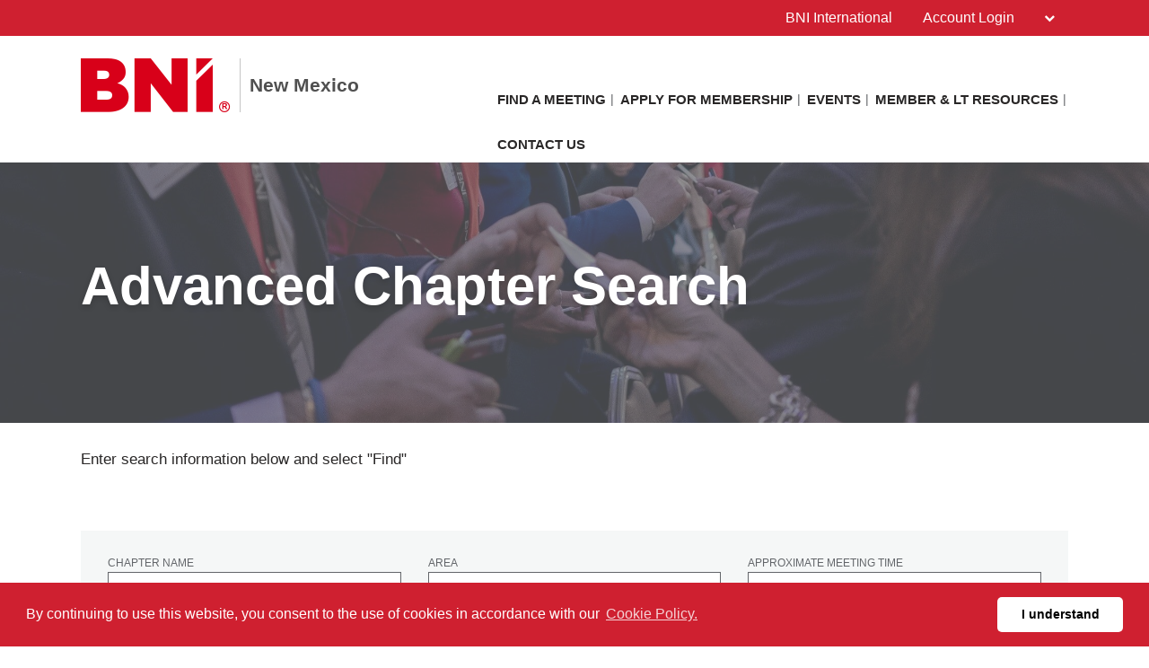

--- FILE ---
content_type: text/html; charset=UTF-8
request_url: https://bninewmexico.com/en-US/advancedchaptersearch
body_size: 15219
content:
<!doctype html>
<html itemscope itemtype="http://schema.org/WebSite" prefix="og: http://ogp.me/ns#" class="no-js" dir='ltr' lang='en-US'>

<head>
    <meta charset="utf-8">
    <meta name="Content-Type" content="text/html;charset=utf-8">
    <meta http-equiv="X-UA-Compatible" content="IE=edge">
    
    <meta name="apple-mobile-web-app-capable" content="yes">
    <meta name="mobile-web-app-capable" content="yes">
    <meta name="apple-mobile-web-app-status-bar-style" content="black">
    <meta name="viewport" content="width=device-width, minimum-scale=1.0, maximum-scale=1.0, initial-scale=1.0, user-scalable=no">
    <meta name="format-detection" content="telephone=no">
    
	      <title>Business Networking Referral Organization Groups | BNI New Mexico | Santa Fe, Rio Rancho, Las Cruces, Albuquerque | sales | Advanced Chapter Search | English (US)</title>

    	
	<meta name="title" content="Business Networking Referral Organization Groups | BNI New Mexico | Santa Fe, Rio Rancho, Las Cruces, Albuquerque | sales | Advanced Chapter Search">
	
	<meta name="keywords" content="Business Networking Referral Organization Groups | BNI New Mexico | Santa Fe, Rio Rancho, Las Cruces, Albuquerque | sales | Advanced Chapter Search, BNI,">
	<meta name="description" content="BNI: Largest Referral Organization, Business Networking Referral Organization Groups | BNI New Mexico | Santa Fe, Rio Rancho, Las Cruces, Albuquerque | sales |. BNI Website Business Networking Referral Organization Groups | BNI New Mexico | Santa Fe, Rio Rancho, Las Cruces, Albuquerque | sales | Advanced Chapter Search page for New Mexico in English (US)">
    
    <meta name="creation_Date" content="2018-02-13 01:23:01">
	<meta name="ROBOTS" content="INDEX,FOLLOW">
	<meta name="author" content="BNI">
	<meta name="copyright" content="{$copyright}">
    
    <link rel="shortcut icon" href="https://cdn.bniconnectglobal.com/new_template/assets/appicon/favicon.ico" type="image/ico">
	<link rel="shortcut icon" href="https://cdn.bniconnectglobal.com/new_template/assets/appicon/favicon.png" type="image/x-icon">

<!-- Apple mobile icons -->
    <link rel="apple-touch-icon" href="https://cdn.bniconnectglobal.com/new_template/assets/appicon/icon-57x57.png" sizes="57x57">
    <link rel="apple-touch-icon" href="https://cdn.bniconnectglobal.com/new_template/assets/appicon/icon-60x60.png" sizes="60x60">
    <link rel="apple-touch-icon" href="https://cdn.bniconnectglobal.com/new_template/assets/appicon/icon-72x72.png" sizes="72x72">
    <link rel="apple-touch-icon" href="https://cdn.bniconnectglobal.com/new_template/assets/appicon/icon-76x76.png" sizes="76x76">
    <link rel="apple-touch-icon" href="https://cdn.bniconnectglobal.com/new_template/assets/appicon/icon-114x114.png" sizes="114x114">
    <link rel="apple-touch-icon" href="https://cdn.bniconnectglobal.com/new_template/assets/appicon/icon-120x120.png" sizes="120x120">
    <link rel="apple-touch-icon" href="https://cdn.bniconnectglobal.com/new_template/assets/appicon/icon-128x128.png" sizes="128x128">
    <link rel="apple-touch-icon" href="https://cdn.bniconnectglobal.com/new_template/assets/appicon/icon-144x144.png" sizes="144x144">
    <link rel="apple-touch-icon" href="https://cdn.bniconnectglobal.com/new_template/assets/appicon/icon-152x152.png" sizes="152x152">
    <link rel="apple-touch-icon" href="https://cdn.bniconnectglobal.com/new_template/assets/appicon/icon-180x180.png" sizes="180x180">

<!-- iOS mobile icons and colors -->
    <meta name="theme-color" content="#FFFFFF">
    <link rel="icon" type="image/png" sizes="36x36" href="https://cdn.bniconnectglobal.com/new_template/assets/appicon/icon-36x36.png">
    <link rel="icon" type="image/png" sizes="48x48" href="https://cdn.bniconnectglobal.com/new_template/assets/appicon/icon-48x48.png">
    <link rel="icon" type="image/png" sizes="72x72" href="https://cdn.bniconnectglobal.com/new_template/assets/appicon/icon-72x72.png">
    <link rel="icon" type="image/png" sizes="96x96" href="https://cdn.bniconnectglobal.com/new_template/assets/appicon/icon-96x96.png">
    <link rel="icon" type="image/png" sizes="148x148" href="https://cdn.bniconnectglobal.com/new_template/assets/appicon/icon-144x144.png">
    <link rel="icon" type="image/png" sizes="192x192" href="https://cdn.bniconnectglobal.com/new_template/assets/appicon/icon-192x192.png">

<!-- Android mobile icons -->
    <link rel="icon" type="image/png" sizes="16x16" href="https://cdn.bniconnectglobal.com/new_template/assets/appicon/icon-16x16.png">
    <link rel="icon" type="image/png" sizes="32x32" href="https://cdn.bniconnectglobal.com/new_template/assets/appicon/icon-32x32.png">
    <link rel="icon" type="image/png" sizes="96x96" href="https://cdn.bniconnectglobal.com/new_template/assets/appicon/icon-96x96.png">
    <link rel="icon" type="image/png" sizes="128x128" href="https://cdn.bniconnectglobal.com/new_template/assets/appicon/icon-128x128.png">      

<!-- Windows mobile icons and colors -->
    <meta name="msapplication-TileColor" content="#FFFFFF">
    <meta name="msapplication-TileImage" content="https://cdn.bniconnectglobal.com/new_template/assets/appicon/icon-144x144.png">

	    <link rel="canonical" href="https://bninewmexico.com/en-US/advancedchaptersearch">

    <!-- Open Graph meta tags -->
    <meta property="og:site_name" content="New Mexico">
    <meta property="og:title" content="Advanced Chapter Search">
    <meta property="og:description" content="BNI: Largest Referral Organization, Business Networking Referral Organization Groups | BNI New Mexico | Santa Fe, Rio Rancho, Las Cruces, Albuquerque | sales |">
    <meta property="og:url" content="http://bninewmexico.com/en-US/advancedchaptersearch">
    <meta property="og:image" content="https://cdn.bniconnectglobal.com/new_template/assets/appicon/socialmedia.png">

    <!-- Twitter card meta tags -->
    <meta name="twitter:card" content="summary">
    <meta name="twitter:url" content="http://bninewmexico.com/en-US/advancedchaptersearch">
    <meta name="twitter:title" content="Advanced Chapter Search">
    <meta name="twitter:description" content="BNI: Largest Referral Organization, Business Networking Referral Organization Groups | BNI New Mexico | Santa Fe, Rio Rancho, Las Cruces, Albuquerque | sales |">
    <meta name="twitter:image" content="https://cdn.bniconnectglobal.com/new_template/assets/appicon/socialmedia.png">
    	
    <meta itemprop="image" content="https://cdn.bniconnectglobal.com/new_template/assets/appicon/socialmedia.png">
	
		<!-- JS Files -->
    <script src="https://cdn.bniconnectglobal.com/new_template/libs/jquery-3.2.1/jquery-3.2.1.min.js" data-cookieconsent="ignore"></script>
</head>
<body>
	<link rel="stylesheet" type="text/css" href="https://cdn.bniconnectglobal.com/new_template/assets/styles/css/styles-ltr.css">
	<link rel="stylesheet" type="text/css" href="https://cdn.bniconnectglobal.com/new_template/assets/styles/css/dropdown.css">
    <div class="page">
        
        <header>
            <div class="row topRow">
                <div class="holder">
                    <div class="col-xs-6 col-sm-4 col-md-6 lCol">
						 					
                    </div>
                    <div class="col-xs-6 col-sm-8 col-md-6 rCol">
						
                    
                        <a href="https://www.bni.com/" target="_blank" class="hidden-xs">BNI International</a>
                        <ul class="menuDropdown">
                            <li class="dropdown"><a href="#" class="dropdown-toggle" data-toggle="dropdown" aria-expanded="false" 
							onClick="MobileDropDown('accountdropdown')">Account Login <i class="fa fa-chevron-down" aria-hidden="true"></i></a>
                                <ul class="dropdown-menu accountdropdown-menu">
                                    <li><a href="https://www.bniconnectglobal.com/" target="_blank">BNI Connect</a></li>
									<li><a href="https://www.bnibusinessbuilder.com" target="_blank">BNI Business Builder</a></li>
									<li class="hidden-sm hidden-md hidden-lg"><a href="http://www.bni.com/" target="_blank">BNI International</a></li>
                                </ul>
                            </li>
                        </ul>
                    </div>
                </div>
            </div>
            <div class="row bottomRow">
                <div class="holder">

                    <div class="col-xs-10 col-sm-9 col-md-12 col-lg-5 colLogo hide">
                        <a class="bniLogo" href="index">
                            <span class="ico-068"></span>
                            <span class="texts">
                                <span class="name">New Mexico</span>
                                                            </span>
                        </a>
                    </div>
					 <div class="col-xs-2 col-sm-3 col-md-12 col-lg-7 colNav hide">
	<ul>
		 <li class='hidden-xs hidden-sm'><a href="findachapter">Find a Meeting</a></li><li class='hidden-xs hidden-sm'><a href="howtoapply">Apply for Membership</a></li><li class='hidden-xs hidden-sm'><a href="events">Events</a></li><li class='hidden-xs hidden-sm'><a href="resources">Member & LT Resources</a></li><li class='hidden-xs hidden-sm'><a href="contactus">Contact Us</a></li>		
		<li class="hidden-md hidden-lg"><a href="#mobileMenu" class="mobileMenuIcon" data-toggle="mobileMenu" data-target="#mobileMenu"><i class="fa fa-bars"></i></a></li>
	</ul>
</div>



					<div class="col-xs-12 col-sm-12 col-md-12 menuLoader">
												<img loading="lazy" id="menuLoaderAjax" style="display: block; margin: 0 auto;" src="https://cdn.bniconnectglobal.com/images/ajax-loader.gif"/>
											</div>
                </div>
            </div>
        </header>
				<script>
			let pageTemplate="advanced-chapter-search";
			let navSetting="0";
            console.log("NAVsettinG", navSetting);
            let navAdvanceChapterSearch = "advancedchaptersearch";
            let navFindChapter = "findachapter";
						
			if((pageTemplate=="planyourvisit")&&(navSetting=="0")){
				// document.location.href='findachapter';				
			    document.location.href=navFindChapter;				
			}
			if((pageTemplate=="find-a-chapter")&&(navSetting=="0")){
				// document.location.href='advancedchaptersearch';	
                document.location.href=navAdvanceChapterSearch;			
			}
			
			$("a.published_language_link").each(function () {
				this.search = location.search;
			});

			$(".colNav a").click(function() {
				localStorage.clear();
			});

			$(".navTwo a").click(function() {
				localStorage.clear();
			});

			$(".navLinks a").click(function() {
				localStorage.clear();
			});
			
			$(function(){
				$('.dropdown').hover(function(){ 
					if($(".dropdown-menu:hover").length != 0){
					}else{	
						$('.dropdown-toggle',this).trigger('click'); 
					}
				});		
			});
			function MobileDropDown(param){
				if(window.matchMedia("(max-width: 600px)").matches){
					setTimeout(function(){ 
						if( /Android|webOS|BlackBerry|IEMobile|Opera Mini/i.test(navigator.userAgent) ) {
							$('.'+param+'-menu').toggle();
						}
					}, 200);
					
				}
					
			}
		</script>
<section class="widgetPageHeader" style="background: url('https://cdn.bniconnectglobal.com/new_template/assets/images/innerpage_banners.jpg') no-repeat center center; background-size: cover;">
    <div class="holder">
        <div class="col-xs-12 col-sm-12 col-md-12">
            <h1>
                Advanced Chapter Search            </h1>
        </div>
    </div>
</section><style>
    .wysiwyg img {
        vertical-align: unset;
    }
</style>
<section class="widgetTextColumns">

    <div class="holder">
        <div class="wysiwyg col-xs-12 col-sm-12 col-md-12">
            <!DOCTYPE html PUBLIC "-//W3C//DTD HTML 4.0 Transitional//EN" "http://www.w3.org/TR/REC-html40/loose.dtd">
<html><body><p>Enter search information below and select "Find"</p><script defer src="https://static.cloudflareinsights.com/beacon.min.js/vcd15cbe7772f49c399c6a5babf22c1241717689176015" integrity="sha512-ZpsOmlRQV6y907TI0dKBHq9Md29nnaEIPlkf84rnaERnq6zvWvPUqr2ft8M1aS28oN72PdrCzSjY4U6VaAw1EQ==" data-cf-beacon='{"version":"2024.11.0","token":"2168ab32c8354b9795b87512c02c6b7d","r":1,"server_timing":{"name":{"cfCacheStatus":true,"cfEdge":true,"cfExtPri":true,"cfL4":true,"cfOrigin":true,"cfSpeedBrain":true},"location_startswith":null}}' crossorigin="anonymous"></script>
</body></html>
        </div>
    </div>
</section><section class="widgetForm">
    <div class="holder">

        <script type="text/javascript">
            var jsonUrl;
            $(function() {
                regionIds = '1154';
                jsonUrl = "/web/open/appsCmsChapterFilterJson?regionIds="+regionIds ;

                $.getJSON(jsonUrl, function(data) {
                    $("#chapterCity").empty().append("<option></option>");
                    $.each($(data.city), function(i,item){
                        $("<option/>", { value : item.name }).text(item.name).appendTo("#chapterCity");
                    });

                    $("#chapterArea").empty().append("<option></option>");
                    $.each($(data.area), function(i,item){
                        $("<option/>", { value : item.id }).text(item.name).appendTo("#chapterArea");
                    });

                });

                $.getJSON("/web/open/apps/cms/chapter/appsCmsMeetingTimes?regionIds=" +regionIds+"&request_locale=en_US&siteLocale=en&siteLocaleCountry=US", function(data) {
                    $("#chapterMeetingDay option").each(function () {
                        if ($(this).val() != "") {
                            if (data.meetingDay[$(this).val()]) {
                                $(this).show();
                            } else {
                                $(this).hide();
                            }
                        }
                    });
					
					let meetingType=data.meetingType;
					$('#chapterMeetingType').empty();
					let optionval='<option value=""></option>';
					$.each( meetingType, function(i, obj) {
                        if(obj.enabled){
						optionval+='<option value='+i+'>'+obj.meetingTypeText+'</option>';
                        }
					});
					$('#chapterMeetingType').append(optionval);
					

                    $("#chapterMeetingTime option").each(function () {
                        if ($(this).val() != "") {
                            if (data.meetingTime[$(this).val()]) {
                                $(this).show();
                            } else {
                                $(this).hide();
                            }
                        }
                    });
                });

                $("#submit").bind("click", function(){
                    window.location.assign($("#formFindChapter").attr("action")+"?"+$("#formFindChapter").serialize()+"&regionIds="+regionIds);
                    return false;
                });
                $("#submit").removeAttr("disabled");
            });

            //Json Sort Function
            $.fn.sort = function() {
                return this.pushStack( [].sort.apply( this, arguments ), []);
            };

            function sortByName(a,b){
                if (a.name == b.name){
                    return 0;
                }
                return a.name> b.name ? 1 : -1;
            }

            function sortById(a,b) {
                if (a.id == b.id) {
                    return 0;
                }
                return a.id > b.id ? 1 : -1;
            }


        </script>
        <!-- link to controller action-->
        <form name="formFindChapter" action="chapterlist" method="post" class="form" id="formFindChapter">

            <div class="col-xs-12 col-sm-4 col-md-4">
                <div class="formRow">
                    <label for="chapterName">Chapter Name</label>
                    <input type="text" name="chapterName" id="chapterName" value="" class="textField">
                </div>
                <div class="formRow">
                    <label for="chapterCity">City</label>
                    <select name="chapterCity" id="chapterCity" class="selectField">
                        <option></option>
                    </select>
                </div>
            </div>

            <div class="col-xs-12 col-sm-4 col-md-4">
                <div class="formRow">
                    <label for="chapterArea">Area</label>
                    <select name="chapterArea" id="chapterArea" class="selectField">
                        <option></option>
                    </select>
                </div>
                <div class="formRow">
                    <label for="chapterMeetingDay">Meeting Day</label>
                    <select name="chapterMeetingDay" id="chapterMeetingDay" class="selectField">
                        <option value=""></option>
                        <option value="0" style="display: none;">Sunday</option>
                        <option value="1" style="display: none;">Monday</option>
                        <option value="2" style="display: none;">Tuesday</option>
                        <option value="3" style="display: none;">Wednesday</option>
                        <option value="4" style="display: none;">Thursday</option>
                        <option value="5" style="display: none;">Friday</option>
                        <option value="6" style="display: none;">Saturday</option>
                    </select>
                    <div class="error"></div>
                </div>
            </div>

            <div class="col-xs-12 col-sm-4 col-md-4">
                <div class="formRow">
                    <label for="chapterMeetingTime">Approximate Meeting Time</label>
                    <select name="chapterMeetingTime" id="chapterMeetingTime" class="selectField">
                        <option value=""></option>
                        <option value="am" style="display: none;">Morning</option>
                        <option value="mid" style="display: none;">Lunch</option>
                        <option value="pm" style="display: none;">Afternoon</option>
                        <option value="eve" style="display: none;">Evening</option>
                    </select>
                    <div class="error"></div>
                </div>
            </div>
			
			<div class="col-xs-12 col-sm-4 col-md-4">
				<div class="formRow">
                    <label for="chapterMeetingType">Meeting Type</label>
                    <select name="chapterMeetingType" id="chapterMeetingType" class="selectField">
                        <option value=""></option>
                    </select>
                    <div class="error"></div>
                </div>
			</div>

            <div class="col-xs-12 col-sm-12 col-md-12">
                <div class="formButtonsRow">
                    <button type="submit" id="submit" name="submit" class="button">Find</button>
                    <span id="formAjaxLoader" style="display:none;"><i
                                class="fa fa-spinner fa-spin fa-3x fa-fw"></i></span>
                </div>
            </div>
        </form>
    </div>
</section><!-- FOOTER WIDGET -->
<section class="widgetBanners">

    <div class="holder">
        <div class="col-xs-12 col-sm-5 col-md-4 col-lg-4">
	<div class="navTwo">
		<h2>Links</h2>
		<ul>
			<li><a href="findamember">Find a Member<span class="ico-048"></span></a></li><li><a href="chaptersforming">Chapters Forming<span class="ico-048"></span></a></li><li><a href="core">BNI&#39;s Core Values<span class="ico-048"></span></a></li>		</ul>
	</div>	
</div>
<div class="col-xs-12 col-sm-7 col-md-8 col-lg-8"><div class="row"><div class="col-xs-12 col-sm-12 col-md-6 col-lg-6">
	<div class="bannerBox">
	<img loading="lazy" src="https://cdn.bniconnectglobal.com/images/banner_connect_findachapter.jpg" alt="BNI">
    <a href="findachapter" target="_self"
       title="">BNI</a>
	</div>   
</div>

<div class="col-xs-12 col-sm-12 col-md-6 col-lg-6">
	<div class="bannerBox">
		<img loading="lazy" src="https://cdn.bniconnectglobal.com/images/banner-podcast.jpg" alt="Podcast">
    <a href="https://www.bnipodcast.com/" target="_blank">Podcast</a>
	</div>
</div>
<div class="col-xs-12 col-sm-12 col-md-6 col-lg-6">
    <div class="bannerBox">
		<img loading="lazy" src="https://cdn.bniconnectglobal.com/images/banner-foundation.jpg" alt="Foundation">
    <a href="http://bnifoundation.org/" target="_blank" target="_blank">Foundation</a>
	</div>
</div>


<div class="col-xs-12 col-sm-12 col-md-6 col-lg-6">
    <div class="bannerBox">
		<img loading="lazy" src="https://cdn.bniconnectglobal.com/images/banner_bniuniversity.jpg" alt="BNI U">
    <a href="http://bniuniversity.com/" target="_blank" >BNI U</a>
	</div>
</div>

</div></div>    </div>

</section>
<!-- RSS WIDGET -->

    <section class="widgetBniFeed">
        <div class="holder">
            <div class="topRow">
                <div class="col-xs-12 col-sm-8 col-md-8">
                    <h2>The Latest From BNI</h2>
                </div>
				<div class="col-xs-12 col-sm-4 col-md-4">
                        <div class="viewOuter">
                            <a href="https://www.bni.com/the-latest/blog-news" target="_blank">
                                View All                                <svg class="icon-redarrow" xmlns="http://www.w3.org/2000/svg" width="25.967" height="26.7" viewBox="0 0 25.967 26.7">
                                  <g data-name="Group 261" transform="translate(-1732.5 -1677.672)">
                                    <path data-name="Path 40" class="cls-1" d="M1757.443,1680.379l10.521,10.521-10.521,10.521" transform="translate(-11.498 0.121)"/>
                                    <line data-name="Line 19" class="cls-2" x1="21.857" transform="translate(1734.5 1690.87)"/>
                                  </g>
                                </svg>
                            </a>
                        </div>
                    </div>
            </div>
            <div class="rss-box">

                <ul id="rss-list" class="rss-items">
                    <img loading="lazy" id="rssLoader" style="display: block; margin: 0 auto;"
                         src="https://cdn.bniconnectglobal.com/images/ajax-loader.gif" alt="Ajax loader image"/>
                </ul>
            </div>
        </div>
    </section>

    
<footer>
	<input type="hidden" id="website_type" value="2">
	<input type="hidden" id="website_id" value="4110">
		<input type="hidden" id="cookie_group_id" value="">
    <div class="navRow">
    <div class="holder">

                        <div class="col-xs-6 col-sm-4 col-md-4 col-lg-4 navCol">
                    <ul class="navLinks">
                                            <li><a href="index">BNI NM</a></li>
                                            <li><a href="findachapter">Find a Meeting</a></li>
                                            <li><a href="howtoapply">Apply for Membership</a></li>
                                            <li><a href="events">Events</a></li>
                                            <li><a href="findamember">Find a Member</a></li>
                    					                    </ul>
                </div>
                            <div class="col-xs-6 col-sm-4 col-md-4 col-lg-4 navCol">
                    <ul class="navLinks">
                                            <li><a href="resources">Member & LT Resources</a></li>
                                            <li><a href="contactus">Contact Us</a></li>
                                            <li><a href="chaptersforming">Chapters Forming</a></li>
                                            <li><a href="core">BNI&#39;s Core Values</a></li>
                    					                    </ul>
                </div>
            
        <div class="col-xs-12 col-sm-4 col-md-4 col-lg-4 socialCol">
            <!-- User custom script set in admin -->
            <!-- Go to www.addthis.com/dashboard to customize your tools --><script type="text/javascript" src="//s7.addthis.com/js/300/addthis_widget.js#pubid=ra-54df726a20b31df6" async="async"></script><p style="text-align: left;">
    <span style="color: #fff;">BNI New Mexico</span><br>
    <span style="color: #fff;">PO Box 49248</span><br>
    <span style="color: #fff;">Charlotte, NC 28277-0076</span><br>
</p>

<p style="text-align: left;"><a href="https://www.bnitos.com/privacy/" style="color: #fff;" style="text-decoration: none" target="_blank">Privacy Policy</a> | <a href="https://www.bnitos.com/" style="color: #fff;" style="text-decoration: none" target="_blank">Terms & Conditions</a></p>

<!-- Do not delete anything further, if you do Sky will fall -->
<style type=text/css>
h1.remove_bottom_line {
    font-size: 19px;
    line-height: 30px;
}   

 #contactUs {
        display: none;
    }
    .cognito .c-forms-form button:not(.c-icon-button), .cognito .c-forms-form .c-add-item, .cognito .c-forms-form input[type=button], .cognito .c-forms-form .c-fileupload-dropzone .c-upload-button button {
        background-color: #cf2030;
        border-color: #cf2030;
    }
    .cognito .c-forms-form button:not(.c-icon-button):hover, .cognito .c-forms-form input[type=button]:hover, .cognito .c-forms-form .c-add-item:hover, .cognito .c-forms-form .c-fileupload-dropzone .c-upload-button button:hover {
        background-color: #ffffff;
        color: #cf2030;
    }
    .remove_bottom_line::after,
    .steps_block h2::after,
    .section_line h2::after,
    .section_line h3::after,
    .section_line h4::after,
    .section_line h5::after,
    .section_line h1::after {
        content:none !important;
    }
    .defaultstyle{
        padding: 0 !important;
        margin:10px auto !important;
    }
    .defaultstyle a{
        margin:0 !important;
    }
    /* BNI Button Style - do not delete*/
    #bni_btn_container, .bni_btn_container {
        display: flex !important;
        align-items: center;
        justify-content: space-between;
        padding: 10px 0px 30px;
        margin-bottom: 20px !important;
    }

    /* Removed this setting, as we now have four buttons. PAF-20200308
    #bni_btn_container a:nth-child(2),
    .bni_btn_container a:nth-child(2) {
        margin: 0 8%;
    }
    */
    #bni_btn_container a,
    .bni_btn_container a {
        color: #ffffff;
        font-size: 18px;
        text-decoration: none;
        padding: 10px;
        position: relative;
        background: #cf2030;
        font-family: Arial, Helvetica, sans-serif;
        transition: color 0.5s, background 1s;
        width: 100%;
        text-align: center;
    }

    #bni_btn_container a::before,
    .bni_btn_container a::before {
        content: "";
        border-bottom: 3px solid #000000;
        width: 0px;
        position: absolute;
        left: 0;
        bottom: 0;
        transition: width 1s, border-color 0.5s;
    }

    #bni_btn_container a::after,
    .bni_btn_container a::after {
        content: "";
        border-top: 3px solid #000000;
        width: 0px;
        position: absolute;
        right: 0;
        top: 0;
        transition: width 1s, border-color 0.5s;
    }

    #bni_btn_container a:hover,
    .bni_btn_container a:hover {
        text-decoration: none;
        color: #cf2030;
        background: none;
        box-shadow: none;
    }

    #bni_btn_container a:focus,
    .bni_btn_container a:focus {
        border: none;
        box-shadow: none;
        color: #cf2030;
        text-decoration: none;
    }

    #bni_btn_container a:hover::before,
    #bni_btn_container a:hover::after,
    .bni_btn_container a:hover::before,
    .bni_btn_container a:hover::after {
        width: 100%;
        border-color: #cf2030;
    }

    @media only screen and (min-width: 1350px) {
        #bni_btn_container,
        .bni_btn_container {
            padding: 10px 0px 30px;
        }

        /* Removed this setting, as we now have four buttons. PAF-20200308
        #bni_btn_container a:nth-child(2),
        .bni_btn_container a:nth-child(2) {
            margin: 0 3%;
        }
        */
    }

    @media only screen and (max-width: 767px) {
        #bni_btn_container,
        .bni_btn_container {
            flex-direction: column;
            justify-content: center;
        }

        #bni_btn_container a,
        .bni_btn_container a {
            margin: 0 0 20px 0 !important;
            width: 95%;
            color: #ffffff;
            background: #cf2030;
        }

    }

    @media only screen and (max-width: 567px) {
        #bni_btn_container a,
        .bni_btn_container a {
            font-size: 15px;
            line-height: 20px;
            width: 90%;
        }
    }

    /* Payment Gateway Styles */
    * {
        margin: 0;
        padding: 0;
    }

    html {
        height: 100%;
        background: #ffffff;
        font-family: Arial, Helvetica, sans-serif;
    }

    .main_content a {
        color: #cf2030;
        text-decoration: underline;
    }

    .main_content a:hover {
        color: #64666a;
    }

    .d-none {
        display: none;
    }

    .align-left {
        text-align: left;
    }

    .main_content {
        width: 99%;
        margin: 20px auto;
        padding: 10px;
        border: 2px solid #cf2030;
        border-radius: 5px;
    }

    .main_content p {
        margin: 0px 0 10px !important;
        padding: 0 !important;
    }

    .end_section_content {
        text-align: left;
        margin-bottom: 20px;
    }

    /*form styles*/
    #msform {
        width: 80%;
        margin: 50px auto;
        text-align: center;
        position: relative;
        min-height: 350px;
        transition: 0.5s height;
    }

    #msform .steps_block {
        background: white;
        border: 0 none;
        border-radius: 3px;
        box-shadow: 0 0 15px 1px rgba(0, 0, 0, 0.4);
        padding: 20px 30px;
        box-sizing: border-box;
        width: 80%;
        margin: 0 10%;
        /*stacking .steps_blocks above each other*/
        position: absolute;
    }

    /*Hide all except first .steps_block*/
    #msform .steps_block:not(:first-of-type) {
        display: none;
    }

    /*inputs*/
    #msform input {
        width: 100%;
        padding: 15px;
        border: 1px solid #C8C8C8;
        border-radius: 3px;
        box-sizing: border-box;
        color: #64666a;
        font-size: 16px;
        margin-right: 10px;
    }

    /*buttons*/
    #msform button {
        min-width: 15%;
        color: #ffffff;
        border: 0;
        font-size: 18px;
        text-decoration: none;
        padding: 10px;
        position: relative;
        background: #cf2030;
        font-family: Arial, Helvetica, sans-serif;
        transition: color 0.5s, background 1s;
        flex-basis: calc(30% - 10px);
        margin: 0 10px 20px;
        cursor: pointer;
    }

    #msform button:hover {
        text-decoration: none;
        color: #cf2030;
        background: none;
        box-shadow: none;
    }

    #msform button::before {
        content: "";
        border-bottom: 3px solid #000000;
        width: 0px;
        position: absolute;
        left: 0;
        bottom: 0;
        transition: width 1s, border-color 0.5s;
    }

    #msform button::after {
        content: "";
        border-top: 3px solid #000000;
        width: 0px;
        position: absolute;
        right: 0;
        top: 0;
        transition: width 1s, border-color 0.5s;
    }

    #msform button:hover::before,
    #msform button:hover::after {
        width: 100%;
        border-color: #cf2030;
    }

    #msform button:focus,
    #msform button:visited {
        box-shadow: none;
        outline: none;
    }

    .checklist_info {
        display: flex;
        align-items:center;
        justify-content:center;
        flex-direction:column;
        margin:10px auto !important;
    }

    .payment_form {
        margin: 10px auto;
        display: none;
    }

    .payment_form button {
        width: 350px;
        min-height: 75px;
        font-size: 26px !important;
        font-weight: bold;
        margin-bottom: 0px !important;
    }

    .btn_below_content {
        font-size: 11px;
        text-align: center;
        margin: 0 0 20px !important;
    }

    #refreshPage {
        background: none !important;
        color: #cf2030;
        text-decoration: none;
        cursor: pointer;
    }

    #refreshPage:hover {
        background: none !important;
        color: #cf2030 !important;
        text-decoration: underline;
    }

    #msform button#refreshPage::before,
    #msform button#refreshPage::after {
        border-color: #64666a;
    }

    /*headings*/
    .fs-title {
        font-size: 24px;
        text-transform: none;
        color: #cf2030;
        margin-bottom: 10px;
    }

    /*progressbar*/
    #progressbar {
        margin-bottom: 30px;
        overflow: hidden;
        counter-reset: step;
        display: flex;
        align-items: flex-start;
        justify-content: center;
        padding: 0;
        min-height: 51px;
    }

    #progressbar li {
        list-style-type: none;
        color: white;
        text-transform: uppercase;
        font-size: 9px;
        width: 25%;
        float: left;
        position: relative;
        padding: 0;
        line-height: 12px;
    }

    #progressbar li:before {
        content: counter(step);
        counter-increment: step;
        width: 35px;
        line-height: 35px;
        display: block;
        font-size: 12px;
        color: #333;
        background: white;
        border-radius: 100px;
        margin: 0 auto 5px auto;
        position: relative;
        z-index: 2;
        top: inherit;
        left: inherit;
        border: 0;
    }

    /*progressbar connectors*/
    #progressbar li:after {
        content: '';
        width: 100%;
        height: 3px;
        background: white;
        position: absolute;
        left: -50%;
        top: 15px;
        z-index: 1;
        /*put it behind the numbers*/
    }

    #progressbar li:first-child:after {
        /*connector not needed before the first step*/
        content: none;
    }

    /*marking active/completed steps green*/
    /*The number of the step and the connector before it = green*/
    #progressbar li.active:before,
    #progressbar li.active:after {
        background: #cf2030;
        color: #ffffff;
    }

    #progressbar li span {
        color: #000;
        font-weight: bold;
    }

    #select_country {
        margin: 30px auto;
        display: flex;
        align-items: center;
        justify-content: space-evenly;
    }

    .check_list {
        list-style: none;
        padding-left: 0 !important;
    }

    li.check_list_item::before {
        content: none !important;
    }

    .check_list_item {
        list-style: none;
        position: relative;
    }

    .label {
        margin: 5px 0;
        display: block;
        cursor: pointer;
        text-align: left;
    }

    .label input {
        display: none;
    }

    .label input + span {
        font-size: 20px;
        line-height: 22px;
        height: 22px;
        padding-left: 22px;
        display: block;
        position: relative;
        font-weight: normal;
        color: #000;
    }

    .label input + span:not(:empty) {
        padding-left: 30px;
    }

    .label input + span:before, .label input + span:after {
        content: '';
        width: 22px;
        height: 22px;
        display: block;
        border-radius: 50%;
        left: 0;
        top: 0;
        position: absolute;
    }

    .label input + span:before {
        background: #64666a;
        transition: background 0.2s ease, -webkit-transform 0.4s cubic-bezier(0.175, 0.885, 0.32, 2);
        transition: background 0.2s ease, transform 0.4s cubic-bezier(0.175, 0.885, 0.32, 2);
        transition: background 0.2s ease, transform 0.4s cubic-bezier(0.175, 0.885, 0.32, 2), -webkit-transform 0.4s cubic-bezier(0.175, 0.885, 0.32, 2);
    }

    .label input + span:after {
        background: #fff;
        -webkit-transform: scale(0.78);
        transform: scale(0.78);
        transition: -webkit-transform 0.6s cubic-bezier(0.175, 0.885, 0.32, 1.4);
        transition: transform 0.6s cubic-bezier(0.175, 0.885, 0.32, 1.4);
        transition: transform 0.6s cubic-bezier(0.175, 0.885, 0.32, 1.4), -webkit-transform 0.6s cubic-bezier(0.175, 0.885, 0.32, 1.4);
    }

    .label input:checked + span:before {
        -webkit-transform: scale(1.04);
        transform: scale(1.04);
        background: #cf2030;
    }

    .label input:checked + span:after {
        -webkit-transform: scale(0.5);
        transform: scale(0.5);
        transition: -webkit-transform .3s ease;
        transition: transform .3s ease;
        transition: transform .3s ease, -webkit-transform .3s ease;
    }

    .label:hover input + span:before {
        -webkit-transform: scale(0.92);
        transform: scale(0.92);
    }

    .label:hover input + span:after {
        -webkit-transform: scale(0.74);
        transform: scale(0.74);
    }

    .label:hover input:checked + span:after {
        -webkit-transform: scale(0.4);
        transform: scale(0.4);
    }

    .label input:checked + span {
        color: #cf2030;
    }

    .label.disabled span {
        color: #f2f2f2;
    }

    .label.disabled input + span:before {
        background: #f2f2f2;
    }

    .paypal_credit_info{
        display: none;
    }

    @media only screen and (max-width: 767px) {

        #msform {
            width: 100%;
            margin: 40px auto;
            min-height: 300px;
        }

        #msform .steps_block {
            width: 100%;
            margin: 0 auto;
        }

        .fs-title, .fs-subtitle {
            font-size: 18px !important;
            line-height: 20px !important;
            padding: 5px 0 !important;
            margin: 0 !important;
        }

        .fs-subtitle {
            font-size: 15px !important;
        }

        .label input + span {
            font-size: 18px !important;
            line-height: 20px !important;
            height: 16px !important;
        }

        .payment_form button {
            width: 100%;
            margin: 0 auto !important;
            font-size: 22px !important;
        }

        #msform button {
            min-width: 35%;
        }

        p.btn_below_content {
            font-size: 11px !important;
            line-height: 16px !important;
        }
    }


    div#ne_extravaganza {
        /*background: url(https://bnioftheozarks.com/img/site/5e2184ee160fb50f4e7d0162.jpg);*/
        padding: 40px;
        margin:0px;
        position:relative;
        width:100%;
    }

    div#ne_extravaganza::before {
        content: "";
        width: 100%;
        height: 100%;
        top: 0;
        left: 0;
        position: absolute;
        background: rgba(200, 200, 200, 0.65);
        z-index: 0;
    }

    .ne_header {
        display: flex;
        justify-content: space-between;
        align-items: flex-start;
        z-index: 999;
        position: relative;
    }

    .neSubContent {
        z-index: 999;
        position: relative;
    }

    h3.neLeftContent {
        font-size: 50px;
        line-height: 50px;
        font-weight: 400;
        padding: 0;
        margin: 0;
    }

    ul.neRightMenu {
        list-style: none;
        display: flex;
        justify-content: space-between;
        flex-basis: 40%;
        padding: 0;
        margin: 0;
    }
    ul.neRightMenu li::before,
    ul.neRightMenu li::after {
        content:none;
    }

    ul.neRightMenu li{
        list-style:none;
        margin-left:30px;
    }

    ul.neRightMenu li a {
        color: #000;
        text-decoration: none;
        font-size: 20px;
        font-weight: 500;
        position:relative;
    }

    ul.neRightMenu li a:hover {
        color: #fff;
    }

    ul.neRightMenu li a:hover::before {
        content: "";
        width: 100%;
        height:4px;
        position:absolute;
        bottom:-5px;
        left: 0px;
        background: #cf2030;
    }

    .neSubContent{
        width:40%;
    }
    .neSubContent p {
        padding:0;
    }

    .neEmbedForm {
        display:flex;
        justify-content:center;
        padding: 40px;
        background: #c8c8c8;
    }
    @media only screen and (max-width: 767px) {
        div#ne_extravaganza {
            width: 100%;
            margin-bottom: 25px;
        }
        .ne_header {
            justify-content: center;
            align-items: center;
            flex-direction: column;
        }
        ul.neRightMenu {
            width: 100%;
            justify-content: space-between;
            margin-top: 25px;
        }
        ul.neRightMenu li {
            margin-left: 0;
        }
        .neSubContent {
            width: 100%;
        }
    }
	
header .bottomRow .holder .colNav ul li a {
    font-size: 15px !important;
    line-height: 26px !important;
	padding: 34px 0 0 !important;
}
header .bottomRow .holder .colNav ul li:after {
    padding-top: 34px !important;
}

@media (min-width: 1439px){
.widgetSlider {
    height: 800px !important;
}
.widgetSlider .carousel .carousel-inner .item .slide .opacityDiv .holder .sliderTxtContent {
    top: 67% !important;
}

.widgetSlider .carousel .carousel-inner .item .slide .opacityDiv .holder .sliderTxtContent h4 {
    margin-top: 90px;
}
.widgetSlider .carousel .carousel-inner .item .slide .opacityDiv .holder .sliderTxtContent h4 a {
    width: auto !important;
}
}


@media (max-width: 1439px) {
header .bottomRow .holder .colNav ul li:after {
    padding-top: 26px !important;
}
header .bottomRow .holder .colNav ul li a {
    font-size: 15px !important;
    padding: 24px 0 0 !important;
}
.widgetSlider .carousel .carousel-inner .item .slide .opacityDiv .holder .sliderTxtContent h4 {
    font-size: 50px;
    line-height: 56px;
    float: none;
}

}
.widgetSlider .carousel .carousel-inner .item .slide .opacityDiv .holder .sliderTxtContent h4 {
    float: none;
}
.widgetSlider .carousel .carousel-inner .item .slide .opacityDiv .holder .sliderTxtContent {
    width: 100%;
}

	.widgetSlider .carousel .carousel-indicators {
    bottom: 20px !important;
	}

.widgetSlider {
    background-color: #000 !important;
}
@media (max-width: 375px){
	.widgetSlider .carousel .carousel-inner .item .slide .opacityDiv .holder .sliderTxtContent {
    top: 60% !important;
	}
.widgetSlider {
    height: 175px;
}
.widgetSlider .carousel .carousel-inner .item .slide .opacityDiv .holder .sliderTxtContent h4 a {
    font-size: 18px !important;
    line-height: 35px !important;
}
}
@media (min-width: 376px) and (max-width: 450px) {
.widgetSlider {
    height: 200px;
}
.widgetSlider .carousel .carousel-inner .item .slide .opacityDiv .holder .sliderTxtContent h4 a {
    font-size: 18px !important;
    line-height: 35px !important;
}	
.widgetSlider .carousel .carousel-inner .item .slide .opacityDiv .holder .sliderTxtContent {
    top: 60% !important;
	}	
}
@media (min-width: 451px) and (max-width: 650px) {
.widgetSlider {
    height: 250px;
}
.widgetSlider .carousel .carousel-inner .item .slide .opacityDiv .holder .sliderTxtContent {
    top: 62% !important;
	}
}
@media (max-width: 650px){
.widgetSlider .carousel .carousel-indicators {
    bottom: 0px !important;
}
.widgetSlider .carousel .carousel-inner .item .slide {
    background-size: contain !important;
}
.widgetSlider .carousel .carousel-inner .item .slide .opacityDiv .holder .sliderTxtContent h4 a {
    font-size: 10px !important;
    line-height: 24px !important;
	padding: 3px 15px !important;
}
.widgetSlider .carousel .carousel-inner .item .slide .opacityDiv .holder .sliderTxtContent h4 {
    margin-top: -57px !important;
}
}

@media (min-width: 651px) and (max-width: 800px) {
	.widgetSlider .carousel .carousel-inner .item .slide .opacityDiv .holder .sliderTxtContent {
    top: 72% !important;
	}
.widgetSlider {
    height: 360px !important;
}
.widgetSlider .carousel .carousel-inner .item .slide {
    background-size: contain !important;
}
.widgetSlider .carousel .carousel-inner .item .slide .opacityDiv .holder .sliderTxtContent h4 a {
    font-size: 18px !important;
    line-height: 35px !important;
}
.widgetSlider .carousel .carousel-inner .item .slide .opacityDiv .holder .sliderTxtContent {
    margin-top: 10px !important;
}
.widgetSlider .carousel .carousel-indicators li {
    width: 38px !important;
    height: 8px !important;
}
.widgetSlider .carousel .carousel-indicators {
    bottom: 15px !important;
}
}	

header .bottomRow .holder .colNav ul li a {
    font-size: 15px !important;
    line-height: 26px !important;
	padding: 34px 0 0 !important;
}
header .bottomRow .holder .colNav ul li:after {
    padding-top: 34px !important;
}

@media (min-width: 1439px){
.widgetSlider {
    height: 800px !important;
}
.widgetSlider .carousel .carousel-inner .item .slide .opacityDiv .holder .sliderTxtContent {
    top: 67% !important;
}

.widgetSlider .carousel .carousel-inner .item .slide .opacityDiv .holder .sliderTxtContent h4 {
    margin-top: 90px;
}
.widgetSlider .carousel .carousel-inner .item .slide .opacityDiv .holder .sliderTxtContent h4 a {
    width: auto !important;
}
}


@media (max-width: 1439px) {
header .bottomRow .holder .colNav ul li:after {
    padding-top: 26px !important;
}
header .bottomRow .holder .colNav ul li a {
    font-size: 15px !important;
    padding: 24px 0 0 !important;
}
.widgetSlider .carousel .carousel-inner .item .slide .opacityDiv .holder .sliderTxtContent h4 {
    font-size: 50px;
    line-height: 56px;
    float: none;
}

}
.widgetSlider .carousel .carousel-inner .item .slide .opacityDiv .holder .sliderTxtContent h4 {
    float: none;
}
.widgetSlider .carousel .carousel-inner .item .slide .opacityDiv .holder .sliderTxtContent {
    width: 100%;
}

	.widgetSlider .carousel .carousel-indicators {
    bottom: 20px !important;
	}

.widgetSlider {
    background-color: #000 !important;
}
@media (max-width: 375px){
	.widgetSlider .carousel .carousel-inner .item .slide .opacityDiv .holder .sliderTxtContent {
    top: 60% !important;
	}
.widgetSlider {
    height: 175px;
}
.widgetSlider .carousel .carousel-inner .item .slide .opacityDiv .holder .sliderTxtContent h4 a {
    font-size: 18px !important;
    line-height: 35px !important;
}
}
@media (min-width: 376px) and (max-width: 450px) {
.widgetSlider {
    height: 200px;
}
.widgetSlider .carousel .carousel-inner .item .slide .opacityDiv .holder .sliderTxtContent h4 a {
    font-size: 18px !important;
    line-height: 35px !important;
}	
.widgetSlider .carousel .carousel-inner .item .slide .opacityDiv .holder .sliderTxtContent {
    top: 60% !important;
	}	
}
@media (min-width: 451px) and (max-width: 650px) {
.widgetSlider {
    height: 250px;
}
.widgetSlider .carousel .carousel-inner .item .slide .opacityDiv .holder .sliderTxtContent {
    top: 62% !important;
	}
}
@media (max-width: 650px){
.widgetSlider .carousel .carousel-indicators {
    bottom: 0px !important;
}
.widgetSlider .carousel .carousel-inner .item .slide {
    background-size: contain !important;
}
.widgetSlider .carousel .carousel-inner .item .slide .opacityDiv .holder .sliderTxtContent h4 a {
    font-size: 10px !important;
    line-height: 24px !important;
	padding: 3px 15px !important;
}
.widgetSlider .carousel .carousel-inner .item .slide .opacityDiv .holder .sliderTxtContent h4 {
    margin-top: -57px !important;
}
}

@media (min-width: 651px) and (max-width: 800px) {
	.widgetSlider .carousel .carousel-inner .item .slide .opacityDiv .holder .sliderTxtContent {
    top: 72% !important;
	}
.widgetSlider {
    height: 360px !important;
}
.widgetSlider .carousel .carousel-inner .item .slide {
    background-size: contain !important;
}
.widgetSlider .carousel .carousel-inner .item .slide .opacityDiv .holder .sliderTxtContent h4 a {
    font-size: 18px !important;
    line-height: 35px !important;
}
.widgetSlider .carousel .carousel-inner .item .slide .opacityDiv .holder .sliderTxtContent {
    margin-top: 10px !important;
}
.widgetSlider .carousel .carousel-indicators li {
    width: 38px !important;
    height: 8px !important;
}
.widgetSlider .carousel .carousel-indicators {
    bottom: 15px !important;
}
}
	
.due-year {
    color: #cf2030;
    font-size: 40px;
    font-weight: 600;
    font-family: Arial,sans-serif;
    line-height: 50px;
}
.membership-dues-box {
    background-image: url(https://bninewmexico.com/img/site/62e2c3c9c6317e00154526be.png);
    padding: 40px 20px 40px 20px;
    text-align: center;
    background-size: 100% 100%;
}
.mem-new-member {
    font-weight: 600;
    font-size: 30px;
}
.year-membership {
    padding-top: 8px;
}
.due-prize {
    padding-top: 8px;
    color: #cf2030;
    font-weight: 600;
    font-size: 19px;
}
div#membership-dues-id {
    width: 100% !important;
}
div#membership-dues-id .container {
    width: 100%;
}
div#membership-dues-id {
    padding-top: 6%;
    padding-bottom: 2%;
}
@media (min-width:901px) and (max-width:1200px){
.mem-new-member {
    font-size: 23px !important;
}
}
@media (max-width:900px){
.membership-dues-img {
    margin-bottom: 30px;
}
div#membership-dues-id .container .col-12.col-md-12.col-lg-12.align-self-center .membership-dues-img {
    text-align: center !important;
    width: 100%;
}
}


</style>

<script type="text/javascript">
    $(document).ready(function () {

        var current_fs, next_fs, previous_fs; //fieldsets
        var left, opacity, scale; //fieldset properties which we will animate
        var animating; //flag to prevent quick multi-click glitches

        setTimeout(function () {
            var item_height = $("#progressbar").height() + $(".steps_block").height() + 30;
            $("#msform").height(item_height);
        }, 200);


        /* Country Selection Section */
        $("input[name=country]").change(function () {
            var country_name = $(this).val();
            $("#country_selected span").html(country_name);
            $("#country_name").val(country_name);
            $(".first-count span").html(country_name);
        });

        /* Country Select Btn event*/
        $(".country_next_btn").click(function (event) {
            if ($("#country_name").val() == "") {
                return false;
            } else {
                if (animating) return false;
                animating = true;

                /* for previous to next move value fetch */
                var progressValue_member = function () {
                    if ($("#membership_type").val()) {
                        $("#progressbar li:last-child span").html($("#membership_type").val());
                    }
                };
                setTimeout(progressValue_member, 200);

                current_fs = $(this).parent();
                next_fs = $(this).parent().next();

                next_animation_progress(current_fs, next_fs);

                if ($("#country_name").val() == "Georgia") {
                    $("#training_fees").attr('disabled', true).addClass("disabled");
                    var parent_training_item = $("#training_fees").parent();
                    $(parent_training_item.addClass("disabled"));
                } else {
                    $("#training_fees").attr('disabled', false).removeClass("disabled");
                    var parent_training_item = $("#training_fees").parent();
                    $(parent_training_item.removeClass("disabled"));
                }
            }
        });

        /* Membership section*/
        $("input[name=membership]").change(function () {
            var member_type = $(this).val();
            $("#membership_type").val(member_type);
            if (member_type == "New member") {
                $(".member_type_btn").attr("data-value", "New member");
            } else if (member_type == "Renewing member") {
                $(".member_type_btn").attr("data-value", "Renewing member");
            }
            $("#progressbar li:last-child span").html(member_type);

            if ($("#membership_type").val() == "New member") {
                $(".end_section_content").show();
            } else {
                $(".end_section_content").hide();
            }
        });

        /* New Membership Btn Event section */
        $(".member_type_btn").click(function () {
            switch ($(this).attr("data-value")) {
                case "New member":
                    if ($("#membership_type").val() == "") {
                        return false;
                    } else {
                        if (animating) return false;
                        animating = true;

                        /* for previous to next move value fetch */
                        var progressValue_term = function () {
                            if ($("#membership_term_year").val()) {
                                $("#progressbar li:last-child span").html($("#membership_term_year").val() + " year");
                            }
                        };
                        setTimeout(progressValue_term, 200);

                        current_fs = $(this).parent();
                        next_fs = $(this).parent().next();
                        next_animation_progress(current_fs, next_fs);
                    }
                    break;
                case "Renewing member":
                    if ($("#membership_type").val() == "") {
                        return false;
                    } else {
                        if (animating) return false;
                        animating = true;

                        current_fs = $(this).parent();
                        next_fs = $("#payment_method").next();

                        /* for previous to next move value fetch */
                        var progressValue = function () {
                            if ($("#payment_type").val()) {
                                $("#progressbar li:last-child span").html($("#payment_type").val());
                            }
                        };
                        setTimeout(progressValue, 200);

                        next_animation_progress(current_fs, next_fs);
                        $("#progressbar li:last-child span").html("Done");

                        $(".payment_form").hide();
                        $("#renewal_member_payment").show();

                    }
                    break;
            }
        });

        /* Terms section*/
        $("input[name=terms]").change(function () {
            var membership_term = $(this).val();
            $("#membership_term_year").val(membership_term);
            if (membership_term == "One") {
                $(".payment_term_btn").attr("data-value", membership_term);
            } else if (membership_term == "Two") {
                $(".payment_term_btn").attr("data-value", membership_term);
            } else if (membership_term == "Five") {
                $(".payment_term_btn").attr("data-value", membership_term);
				$(".credit_card_hide_five").hide();
            }
            $("#progressbar li:last-child span").html(membership_term + " Year");
        });

        /* Payment Term Next Btn Section */
        $(".payment_term_btn").click(function (event) {
            if ($("#membership_term_year").val() == "") {
                return false;
            } else {
                if (animating) return false;
                animating = true;

                /* for previous to next move value fetch */
                var progressValue = function () {
                    if ($("#payment_type").val()) {
                        $("#progressbar li:last-child span").html($("#payment_type").val());
                    }
                };
                setTimeout(progressValue, 200);

                current_fs = $(this).parent();
                next_fs = $(this).parent().next();


                //hide the current fieldset with style
                next_animation_progress(current_fs, next_fs);
            }
        });

        /* Payment Method Click section*/
        $("input[name=payment_method]").change(function () {
            var payment_mtd = $(this).val();

            if (payment_mtd == "Credit") {
                $("#progressbar li:last-child span").html("Credit card / E-check");
                $("#payment_type").val("Credit card / E-check");
                $(".payment_term_btn").attr("data-value", "Credit card / E-check");

                $(".paypal_credit_info").hide();
            } else if (payment_mtd == "Paypal") {
                $("#payment_type").val("PayPal");
                $(".payment_term_btn").attr("data-value", payment_mtd);
                $("#progressbar li:last-child span").html(payment_mtd);

                $(".paypal_credit_info").show();

            }

        });

        /* Payment Method Section */
        $(".payment_method_btn").click(function (event) {
            if ($("#payment_type").val() == "") {
                return false;
            } else {
                if (animating) return false;
                animating = true;

                current_fs = $(this).parent();
                next_fs = $(this).parent().next();

                next_animation_progress(current_fs, next_fs);
                $("#progressbar li:last-child span").html("Done");

                /* Payment link to show */
                var ark = "Albuquerque";
                var miss = "Santa Fe";
                var new_member = "New member";
                var renew_member = "Renewing member";
                var term_one = "One";
                var term_two = "Two";
				var term_five = "Five";
                var credit_card_echeck = "Credit card / E-check";
                var pay_paypal = "PayPal";

                var state_name = $("#country_name").val();
                var member_selection_type = $("#membership_type").val();
                var term_year = $("#membership_term_year").val();
                var pay_type = $("#payment_type").val();

                if ((ark == state_name) && (new_member == member_selection_type) && (term_one == term_year) && (credit_card_echeck == pay_type)) {
                    $(".payment_form").hide();
                    $("#Ark_new_one_credit").show();
                } else if ((ark == state_name) && (new_member == member_selection_type) && (term_two == term_year) && (credit_card_echeck == pay_type)) {
                    $(".payment_form").hide();
                    $("#Ark_new_two_credit").show();
                } else if ((ark == state_name) && (new_member == member_selection_type) && (term_one == term_year) && (pay_paypal == pay_type)) {
                    $(".payment_form").hide();
                    $("#Ark_new_one_paypal").show();
                } else if ((ark == state_name) && (new_member == member_selection_type) && (term_two == term_year) && (pay_paypal == pay_type)) {
                    $(".payment_form").hide();
                    $("#Ark_new_two_paypal").show();
                } else if ((ark == state_name) && (new_member == member_selection_type) && (term_five == term_year) && (pay_paypal == pay_type)) {
                    $(".payment_form").hide();
                    $("#Ark_new_five_paypal").show();
                }  else if ((miss == state_name) && (new_member == member_selection_type) && (term_one == term_year) && (credit_card_echeck == pay_type)) {
                    $(".payment_form").hide();
                    $("#Miss_new_one_credit").show();
                } else if ((miss == state_name) && (new_member == member_selection_type) && (term_two == term_year) && (credit_card_echeck == pay_type)) {
                    $(".payment_form").hide();
                    $("#Miss_new_two_credit").show();
                } else if ((miss == state_name) && (new_member == member_selection_type) && (term_one == term_year) && (pay_paypal == pay_type)) {
                    $(".payment_form").hide();
                    $("#Miss_new_one_paypal").show();
                } else if ((miss == state_name) && (new_member == member_selection_type) && (term_two == term_year) && (pay_paypal == pay_type)) {
                    $(".payment_form").hide();
                    $("#Miss_new_two_paypal").show();
                } else if ((miss == state_name) && (new_member == member_selection_type) && (term_five == term_year) && (pay_paypal == pay_type)) {
                    $(".payment_form").hide();
                    $("#Miss_new_five_paypal").show();
                }
            }
        });

        /* previous button click functionality*/
        $(".previous").click(function () {
            if (animating) return false;
            animating = true;

            current_fs = $(this).parent();
            previous_fs = $(this).parent().prev();

            previous_animation_progress(current_fs, previous_fs);
        });

        /* Next Step Call Function*/
        function next_animation_progress(current_fs, next_fs) {
            $("#progressbar").append('<li class="active"><span></span></li>');
            //$("#progressbar li").eq($("fieldset").index(next_fs)).addClass("active");

            //hide the current fieldset with style
            current_fs.animate({opacity: 0}, {
                step: function (now, mx) {
                    //as the opacity of current_fs reduces to 0 - stored in "now"
                    //1. scale current_fs down to 80%
                    scale = 1 - (1 - now) * 0.2;
                    //2. bring next_fs from the right(50%)
                    left = (now * 50) + "%";
                    //3. increase opacity of next_fs to 1 as it moves in
                    opacity = 1 - now;
                    current_fs.css({'transform': 'scale(' + scale + ')'});
                    next_fs.css({'left': left, 'opacity': opacity});
                    next_fs.show();
                },
                duration: 500,
                complete: function () {
                    current_fs.hide();
                    animating = false;
                },
                //this comes from the custom easing plugin
                easing: 'easeOutQuint'
            });

            setTimeout(function () {
                var item_height = $("#progressbar").height() + $(next_fs).height() + 30;
                $("#msform").height(item_height);
            }, 200);

        }

        /* Previous Step Call Function*/
        function previous_animation_progress(current_fs, previous_fs) {
            //de-activate current step on progressbar
            $("#progressbar li").eq($(".steps_block").index(current_fs)).removeClass("active");
            $('#progressbar li:last-child').remove();
            //show the previous fieldset
            previous_fs.show();
            //hide the current fieldset with style
            current_fs.animate({opacity: 0}, {
                step: function (now, mx) {
                    //as the opacity of current_fs reduces to 0 - stored in "now"
                    //1. scale previous_fs from 80% to 100%
                    scale = 0.8 + (1 - now) * 0.2;
                    //2. take current_fs to the right(50%) - from 0%
                    left = ((1 - now) * 50) + "%";
                    //3. increase opacity of previous_fs to 1 as it moves in
                    opacity = 1 - now;
                    current_fs.css({'left': left});
                    previous_fs.css({'transform': 'scale(' + scale + ')', 'opacity': opacity});
                },
                duration: 500,
                complete: function () {
                    current_fs.hide();
                    animating = false;
                },
                //this comes from the custom easing plugin
                easing: 'easeOutQuint'
            });

            setTimeout(function () {
                var item_height = $("#progressbar").height() + $(next_fs).height() + 30;
                $("#msform").height(item_height);
            }, 200);
        }


        $("#refreshPage").on('click', function () {
            window.location.reload(true);
        });
    });

</script>
<noscript>Kindly enable the Javascript in your browser otherwise payment functionality and look and feel of your website does not work properly.</noscript>        </div>
    </div>
</div><div class="copyrightRow">
    <div class="holder">
        <div class="col-xs-12">
            <p><strong>&copy; 2025 BNI Global LLC.</strong>  All Rights Reserved. All company names, product names logos included here may be registered trademarks or service marks of their respective owners.</p>
        </div>
    </div>
</div></footer>

<nav id="mobileMenu" class="menuMobile">
    <ul>
        <li><a href="findachapter">Find a Meeting<span class="ico-048"></span></a></li><li><a href="howtoapply">Apply for Membership<span class="ico-048"></span></a></li><li><a href="events">Events<span class="ico-048"></span></a></li><li><a href="resources">Member & LT Resources<span class="ico-048"></span></a></li><li><a href="contactus">Contact Us<span class="ico-048"></span></a></li>    </ul>
</nav>


</div>


                                                                                            
<script>
        $(function () {
            var url = "/bnicms/v3/frontend/rss/getrssvalues";
            $.ajax({

                type: 'GET',
                url: url,
                success: function(data) {
                    $("#rssLoader").hide();
                    if (!Array.isArray(data)) {
                        console.log("No RSS feed found");
                        return;
                    }
                    $.each(data, function(index, values) {
                        // Incoming date has a gap between date and time. Here it concat the date and time with a T between them.
                        dateTimeArray = values.dateModified.date.split(" ");
                        dateTime = dateTimeArray[0].concat("T"+dateTimeArray[1]);
                        var dateString = new Date(dateTime);

                        dateString = dateFormat(dateString, "ddd, dd mmmm yyyy");

                        let imageHtml = "";
					    if (values["image"] !== '') {
					        imageHtml = "<img loading='lazy' id='img01" + index + "' src='" + values["image"] + "' style='width:100%' alt='netimage'>";
					    }

                        $("#rss-list").append("<li><a class='rss-item' href='"+ values["link"] +"' target='_blank'>" + imageHtml + values["title"] +"</a>" +
                            " <span class='rss-item-auth'>" + "(" + values["authors"]["0"]["name"] + ")" + "</span><br>" +
                            " <span class='rss-date'>" + dateString + "</span><br> " + values["description"] + "</li>");
                    });
                }
            });

            			
			$(window).on('resize load', adjustIframes);
			$(window).on('load', adjustIframes);
			$(window).on('unload', adjustIframes);
			
			if (window.matchMedia("(max-width: 991px)").matches) 
			{ 
				HidemenuLoader();
			}else{
				NavfontSize();
				setTimeout( function(){
					HidemenuLoader();
				}  , 100 );
			}
			
			$(document).on('click',".dropdown-toggle",function(e){
				e.stopPropagation();
				if( /Android|webOS|iPhone|iPad|iPod|BlackBerry|IEMobile|Opera Mini/i.test(navigator.userAgent) ) {
					$('.dropdown-menu').hide();					
					$(this).parent().find('.dropdown-menu').toggle();
				}				
			});
			$(document).on('click',".dropdown",function(e){
				e.stopPropagation();
				if( /Android|webOS|iPhone|iPad|iPod|BlackBerry|IEMobile|Opera Mini/i.test(navigator.userAgent) ) {
					$('.dropdown-menu').hide();					
					$(this).find('.dropdown-menu').toggle();
				}				
			});
			$(document).mouseup(function (e) {
				e.stopPropagation();
				if( /Android|webOS|iPhone|iPad|iPod|BlackBerry|IEMobile|Opera Mini/i.test(navigator.userAgent) ) {
					$('.dropdown-menu').hide();	
				}
			});
			$('body').on('touchstart.dropdown', '.dropdown-menu', function (e) { 
				e.stopPropagation();
				$('.dropdown-menu').hide();
				$(this).parent().find('.dropdown-menu').toggle();
			});
        });
		function HidemenuLoader(hidemenu)
		{
			if(hidemenu=="s"){	
				$('.menuLoader').removeClass('hide');
				$('.colLogo').addClass('hide');
				$('.colNav').addClass('hide');
			}else{
				$('.menuLoader').addClass('hide');
				$('.colLogo').removeClass('hide');
				$('.colNav').removeClass('hide');
			}
		}
		function topBarWidth()
		{
			let arr=[]; let obj={};
			HidemenuLoader();
			let colNav=$(".colNav").width();
			let colLogo=$(".colLogo").width();
			let navli=NavULwidth();
			$('.bottomRow .holder .colLogo .bniLogo .texts .name').css("max-width",'none');
			let logotxt=$('.bottomRow .holder .colLogo .bniLogo .texts .name').width();	
			$('.bottomRow .holder .colLogo .bniLogo .texts .name').css("max-width",'400px');
			HidemenuLoader('s');
			
			let menupercent=(navli/colNav)*100;
			let webpercent=(logotxt/colLogo)*100;
			
			//console.log(webpercent);
			
			obj['menupercent']=menupercent;
			obj['webpercent']=webpercent;
			arr.push(obj);
			return arr;
			
		}
		function NavfontSize()
		{
			let changes='n';let navfont=''; let webfont='';		
			let topbar=topBarWidth();
			
			let menupercent=topbar[0].menupercent;
			let webpercent=topbar[0].webpercent;
		
			
			if((menupercent<=83)&&(webpercent<=61)){
				changes='n';
			}else{
				changes='y';
			}
			
			
			if(changes=="y"){
				$('.colNav ul li a').css("font-size",'15px');
				$('.bottomRow .holder .colLogo .bniLogo .texts .name').css("font-size",'21px');
			}
			
			HidemenuLoader();
			let colNav_height=$(".colNav ul").height();
			let colLogo_height=$('.colLogo .bniLogo .texts').height();
			if((colNav_height<=72)&&(colLogo_height<=65)){
				var logoname=$('.bottomRow .holder .colLogo .bniLogo .texts .name').position();
				$('header .bottomRow .holder .colNav').css("padding-top",logoname.top+'px');
			}
			HidemenuLoader('s');
			
			//HidemenuLoader();
			//var logoname=$('.bottomRow .holder .colLogo .bniLogo .texts .name').position();
			//$('header .bottomRow .holder .colNav').css("padding-top",logoname.top+'px');
			//HidemenuLoader('s');
			
			/*topbar=topBarWidth();
			if (window.matchMedia("(max-width: 1439px)").matches) 
			{ 
				if (navigator.userAgent.indexOf("Firefox") != -1) {
					if(topbar[0].webpercent>58){
						topbar[0].webpercent=62;
					}//console.log(topbar);
				}	
				if(topbar[0].webpercent<61){
					$('header .bottomRow .holder .colNav').css("padding-top",'42px');
				}
		
			}else{
				if (navigator.userAgent.indexOf("Firefox") != -1) {
					if(topbar[0].webpercent<=63){ 
						topbar[0].webpercent=62;
					}					 
				}
				if(topbar[0].webpercent<60){
					$('header .bottomRow .holder .colNav').css("padding-top",'48px');
				}	
			}
			
			if ((navigator.userAgent.indexOf("Firefox") != -1)&&(topbar[0].webpercent=="62")){
				$('header .bottomRow .holder .colNav').css("padding-top",'48px');
			}
			if(($('#website_type').val()=="3")&&(topbar[0].webpercent>"50")){
				$('header .bottomRow .holder .colNav').css("padding-top",'48px');
			}*/
			
		}
		function NavULwidth()
		{
			let navli=[];let total_li=0;
			$('.colNav ul li').each(function (i) {
				let liwidth = $(this).width();
				total_li+=parseFloat(liwidth);
			});
			//let liwidth=navli.reduce((tot,nav)=>{return tot=tot+nav;},0);
			return total_li;
		}
		function adjustIframes()
		{
			console.log("function");
			$('iframe').each(function () {
			var
			$this = $(this),
			proportion = $this.data('proportion'),
			w = $this.attr('width'),
			actual_w = $this.width();
			let noheight="";
			
			console.log("parent width="+$(this).parent().width()+"==W=="+w);
			
				if (($(window).width() < 1199)||($(window).width()<w)||($(this).parent().width()<w)){
					//let actual_w=($(window).width());
					let actual_w=($(this).parent().width());
					if(($(window).width()<w)&&($(window).width() > 1199)){
						noheight="1";
					}
					if(($(this).parent().width()<w)&&($(window).width() > 1199)){
						noheight="1";
					}					
					
					$this.css('width',actual_w);
					console.log(actual_w);
					console.log("Frame width="+w+"==Parent Width="+$(this).parent().width()+"==Window width="+$(window).width());
					
					if (!proportion)
					{
						proportion = $this.attr('height') / w;
						$this.data('proportion', proportion);
					}

					if (actual_w != w)
					{
						if(noheight==""){
							$this.css('height', Math.round(actual_w * proportion) + 'px');
						}
					}
				}else{
					$this.css('width','');
					$this.css('height','');
				}	
				$this.css('overflow','hidden');	
			});
		}
	$(function(){
		$('.youtube-iframe').each(function(){

			$imgID = $(this).data('embed');
			$imgWidth = $(this).data('width');
			$imgHeight = $(this).data('height');
			$imgURL = '<a href="javascript:;" class="youtubeimg"><img loading="lazy" src="https://i.ytimg.com/vi/'+ $imgID +'/sddefault.jpg" width="'+$imgWidth+'" height="'+$imgHeight+'"></a>';
			if( /Android|webOS|iPhone|iPad|iPod|BlackBerry|IEMobile|Opera Mini/i.test(navigator.userAgent) ) {
				$imgURL ='<img loading="lazy" class="videoloader" src="https://cdn.bniconnectglobal.com/images/ajax-loader.gif" alt="Ajax loader image">';
			}
			$(this).html($imgURL);
		});

		$('.youtube-iframe').click(function(){
			var iframe = document.createElement( "iframe" );
			
			var datawidth=this.dataset.width;
			var dataheight=this.dataset.height;
			
			if( /Android|webOS|iPhone|iPad|iPod|BlackBerry|IEMobile|Opera Mini/i.test(navigator.userAgent) ) {
				datawidth="100%";
				dataheight="100%";
			}

			iframe.setAttribute( "frameborder", "0" );
			iframe.setAttribute( "allowfullscreen", "" );
			iframe.setAttribute( "allow", "accelerometer; autoplay; encrypted-media; gyroscope; picture-in-picture" );
			// set width for your video here
			iframe.setAttribute( "width", datawidth );
			// set height for your video here
			iframe.setAttribute( "height", dataheight );
			iframe.setAttribute( "src", "https://www.youtube.com/embed/"+ this.dataset.embed +"?rel=0&showinfo=0&autoplay=1" );

			this.innerHTML = "";
			this.appendChild( iframe );

		}) ;

	});	

	$(window).bind("load", function() {
	  if( /Android|webOS|iPhone|iPad|iPod|BlackBerry|IEMobile|Opera Mini/i.test(navigator.userAgent) ) {
			setTimeout( function(){
				$('.youtube-iframe').trigger('click');
			}  , 1500 );
		}
	});

</script>
<!-- CSS Files -->

<script src="https://cdn.bniconnectglobal.com/new_template/libs/combine.js" defer data-cookieconsent="ignore"></script>

<link rel="stylesheet" type="text/css" href="https://cdn.bniconnectglobal.com/new_template/libs/combine.css">




<link rel="stylesheet" type="text/css" href="//cdnjs.cloudflare.com/ajax/libs/cookieconsent2/3.0.3/cookieconsent.min.css" />

<script src="//cdnjs.cloudflare.com/ajax/libs/cookieconsent2/3.0.3/cookieconsent.min.js"></script>
<script>
	window.addEventListener("load", function(){
		window.cookieconsent.initialise({
			"palette": {
				"popup": {
					"background": "#CF2030",
					"text": "#ffffff"
				},
				"button": {
					"background": "#ffffff",
					"text": "#000000"
				}
			},
			"theme": "classic",
			"content": {
				"message": "By continuing to use this website, you consent to the use of cookies in accordance with our ",
				"dismiss": "I understand",
				"link": "Cookie Policy.",
				"href": "http://bnitos.com/cookiepolicy.html"
			}
		})});
</script>
<script>
	var headerName = getQueryParameterByName('name');
	
	if (headerName) {
		document.title = headerName + ' | ' + document.title;
	}

	function getQueryParameterByName(name) {
		name = name.replace(/[\[]/, "\\[").replace(/[\]]/, "\\]");
		let locationSearch = location.search.replaceAll("&amp;","&");
		var regex = new RegExp("[\\?&]" + name + "=([^&#]*)"), results = regex.exec(locationSearch);
		return results === null ? "" : decodeURIComponent(results[1].replace(/\+/g, " "));
	}
</script>

<script type='application/ld+json'> 
{
  "@context": "http://www.schema.org",
  "@type": "Organization",
  "name": "New Mexico",
  "url": "http://bninewmexico.com/en-US/advancedchaptersearch",
  "logo": "https://cdn.bniconnectglobal.com/new_template/assets/appicon/socialmedia.png",
  "image": "https://cdn.bniconnectglobal.com/new_template/assets/appicon/socialmedia.png",
  "description": "BNI: Largest Referral Organization, Business Networking Referral Organization Groups | BNI New Mexico | Santa Fe, Rio Rancho, Las Cruces, Albuquerque | sales |",
  "address": {
	"@type": "PostalAddress",
	"streetAddress": "",
	"addressLocality": "",
	"addressRegion": "",
	"postalCode": "",
	"addressCountry": ""
  },
  "contactPoint": {
	"@type": "ContactPoint",
	"telephone": "",
	"contactType": "customer support"
  }
}
</script>

</body>
</html>

